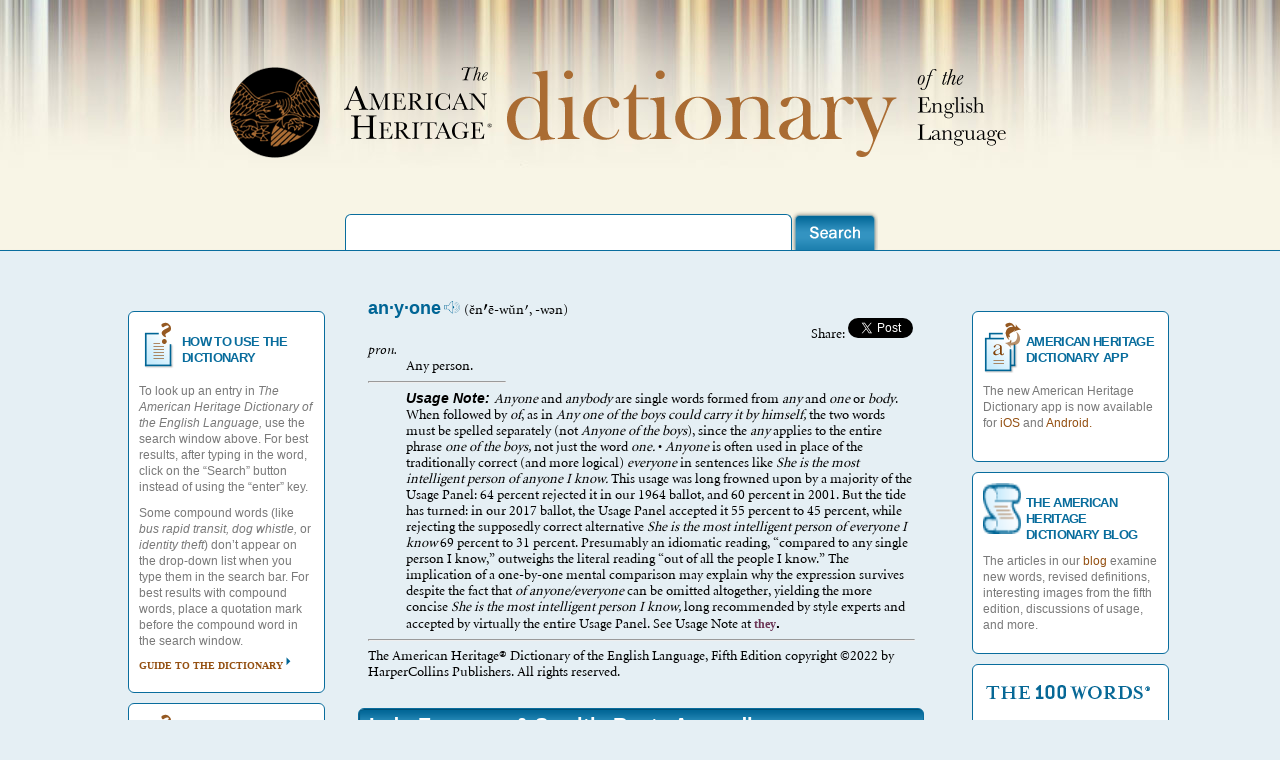

--- FILE ---
content_type: text/html; charset=UTF-8
request_url: https://ahdictionary.com/word/search.html?id=A5373900
body_size: 25424
content:
<html><head><meta http-equiv="content-type" content="text/html; charset=UTF-8"/><!--[if lt IE 9]>
        <script src="{ $xqmvc:resource-dir }/js/html5shiv.js"></script>
        <![endif]--><!-- tricks ie7 into thinking it is ie8 --><!--[if lt IE 9]>
        <script src="https://ie7-js.googlecode.com/svn/version/2.1(beta4)/IE9.js"></script>
        <![endif]--><title>American Heritage Dictionary Entry: </title><meta property="og:image" content="/application/resources/images/9780547041018.gif"/><meta property="og:title" content="The American Heritage Dictionary entry: "/><meta property="og:description" content="The American Heritage Dictionary entry: "/><meta name="description" content="The much-anticipated Fifth Edition of The American Heritage Dictionary of the English Language is the premier resource about words for people who seek to know more and find fresh perspectives. Exhaustively researched and thoroughly revised, the Fifth Edition contains 10,000 new words and senses, over 4,000 dazzling new full-color images, and authoritative, up-to-date guidance on usage from the celebrated American Heritage Usage Panel."/><meta name="author" content="HarperCollins Publishers"/><meta name="keywords" content="HarperCollins, American Heritage Dictionaries, american heritage, dictionaries, dictionary, college thesaurus, american heritage college dictionary, college dictionary with cdrom, dictionary with cd-rom, crossword puzzle, crossword, puzzle, crossword puzzle dictionary, crossword dictionary, puzzle dictionary, crossword puzzle book, crossword puzzle solver, thesaurus, college dictionary, high school dictionary, student thesaurus, students, college, first dictionary, student science, science dictionary, english, 100 words, 100 words you should know, thesauri, children dictionaries, children thesaurus, wall street words, dictionary of idioms, roget's pocket thesaurus, desk dictionary, 100 words every high school freshman should know, high school freshman, students, 100 words almost everyone confuses and misuses, misused words, riverside dictionary of biography, stedman's medical dictionary, word histories and mysteries, 100 Words Every Word Lover Should Know, quizzes, 100 words list, special features, you are your words"/><link rel="shortcut icon" href="/application/resources/images/favico.ico"/><link rel="stylesheet" type="text/css" media="screen" href="/application/resources/css/style.css"/><link rel="stylesheet" type="text/css" media="screen" href="/application/resources/css/mygrid.css"/><link href="/application/resources/yui/fonts/fonts-min.css" media="screen" rel="stylesheet" type="text/css"/><link href="/application/resources/yui/menu/assets/skins/sam/menu.css" media="screen" rel="stylesheet" type="text/css"/><link href="/application/resources/yui/autocomplete/assets/skins/sam/autocomplete.css" media="screen" rel="stylesheet" type="text/css"/><!--[if lt IE 8]>
 <link rel="stylesheet" type="text/css" href="3c_float.css" />
<![endif]--><script language="javascript" type="text/javascript" src="/application/resources/js/jquery.1.6.2.min.js"><!-- --></script><script language="javascript" type="text/javascript" src="/application/resources/js/corners.min.js"><!-- --></script><script language="javascript" type="text/javascript" src="/application/resources/js/jCarousel.min.js"><!-- --></script><script language="javascript" type="text/javascript" src="/application/resources/js/ahd.js"><!-- --></script><script language="javascript" type="text/javascript" src="/application/resources/js/google.js"><!-- --></script><script language="javascript" type="text/javascript" src="https://static.ak.fbcdn.net/connect.php/js/FB.Share"><!-- --></script><script language="javascript" type="text/javascript" src="https://platform.twitter.com/widgets.js"><!-- --></script><script type="text/javascript">
            $('document').ready(function(){
            //jCarousel
            $("#mycarousel").jcarousel({
            wrap: 'circular',
            visible:5,
            start:1,
            scroll:5
            
            })
            });
        </script><!-- YUI --><script type="text/javascript" src="/application/resources/yui/yahoo-dom-event/yahoo-dom-event.js"><!-- --></script><script type="text/javascript" src="/application/resources/yui/container/container_core-min.js"><!-- --></script><script type="text/javascript" src="/application/resources/yui/menu/menu-min.js"><!-- --></script><script type="text/javascript" src="/application/resources/yui/animation/animation-min.js"><!-- --></script><script type="text/javascript" src="/application/resources/yui/datasource/datasource-min.js"><!-- --></script><script type="text/javascript" src="/application/resources/yui/connection/connection-min.js"><!-- --></script><script type="text/javascript" src="/application/resources/yui/autocomplete/autocomplete-min.js"><!-- --></script><!-- end YUI --></head><body><!-- the header --><div id="header" class="yui-skin-sam"><!-- include header here --><div class="container"><div id="masthead"><img class="branding" src="/application/resources/images/AHD-Dictionary.png" alt="AHD-Dictionary" width="779" height="99"/><div id="myAutoComplete"><form method="get" action="/word/search.html" onsubmit="this.submit();return false;"><input id="search" name="q" type="text" rows="20" autocomplete="off" class="search" style="border-top: 1px solid #096d9d;                                                                    border-right: 1px solid #096d9d;                                                                    border-left: 1px solid #096d9d;                                                                    border-bottom:none;                                                                    font-size:16px;                                                                    width:447px;                                                                    height:36px;                                                                    -moz-border-radius-topleft: 6px;                                                                    -moz-border-radius-topright: 6px;                                                                    -moz-border-radius-bottomright: 0px;                                                                    -moz-border-radius-bottomleft: 0px;                                                                    -webkit-border-radius: 6px 6px 0px 0px;                                                                    border-radius: 6px 6px 0px 0px;                                                                     padding:0px 15px 0px 15px;"/><input type="image" src="/application/resources/images/search.png" alt="search" width="86" height="40" name="submit" value="" class="submit-button" style="position:relative;top:13px;"/><div id="suggestions" class="yui-ac-container" style="width: 180px;"><!--suggestions here--></div></form></div><script type="text/javascript">  
    		      YAHOO.util.Event.onDOMReady(function() {
    		         var autoSuggestDataSource = new YAHOO.util.XHRDataSource("/ajax/suggest.html");
    		         autoSuggestDataSource.maxCacheEntries = 20;
                     autoSuggestDataSource.responseType = YAHOO.util.XHRDataSource.TYPE_XML
                     autoSuggestDataSource.useXPath = true;
                     autoSuggestDataSource.responseSchema = {
                        resultNode: "term",
                        fields: [
                            { key: "term", locator: "." }
                        ]
                     };
 
    			 
    			     var myAutoComp = new YAHOO.widget.AutoComplete("search","suggestions", autoSuggestDataSource);
    			  
    			       myAutoComp.generateRequest = function(sQuery) {
    			             return "?query=" + sQuery ;
                       };
    
                   
                       
                       myAutoComp.maxResultsDisplayed = 10;
                       
                       myAutoComp.alwaysShowContainer = false;

                        
    			     // Container will expand and collapse vertically
                       myAutoComp.animVert = true;
                        
                       // Container will expand and collapse horizontally
                       myAutoComp.animHoriz = false;
                        
                       // Container animation will take 0 seconds to complete
                       myAutoComp.animSpeed = 0;
                       
                       // Display up to 20 results in the container
                       myAutoComp.maxResultsDisplayed = 20;
                       
                       // Require user to type at least 3 characters before triggering a query
                       myAutoComp.minQueryLength = 3;
     
    			       // Key input events will trigger queries ASAP...
                       myAutoComp.queryDelay = 0.1;
                         
                         // Enable a drop-shadow under the container element
                        myAutoComp.useShadow = true;
                         
                        // Enable type ahead
                        myAutoComp.typeAhead = false;
      
                        // Disable the browser's built-in autocomplete caching mechanism
                        myAutoComp.allowBrowserAutocomplete = false;
                        
                        return {
                            oDS: autoSuggestDataSource,
                            oAC: myAutoComp
                        };
                  });
			  </script></div></div></div><!-- main content of the page --><div id="content" class="container"><div class="container1"><div class="widget alpha blueStroke"><img class="boxIcon" src="/application/resources/images/use-icon.png" alt="use-icon" width="38" height="51"/><h2>HOW TO USE THE DICTIONARY</h2><p>To look up an entry in <i>The American Heritage Dictionary of the English Language,</i> use the search window above. For best results, after typing in the word, click on the “Search” button instead of using the “enter” key.</p><p>Some compound words (like <i>bus rapid transit, dog whistle,</i> or <i>identity theft</i>) don’t appear on the drop-down list when you type them in the search bar. For best results with compound words, place a quotation mark before the compound word in the search window.</p><p><a href="/word/howtouse.html" alt="arrow2">guide to the dictionary</a></p></div><div class="widget alpha blueStroke"><img class="boxIcon" src="/application/resources/images/use-icon.png" alt="use-icon" width="38" height="51"/><h2>THE USAGE PANEL</h2><p>The Usage Panel is a group of nearly 200 prominent scholars, creative writers, journalists, diplomats, and others in occupations requiring mastery of language. Annual surveys have gauged the acceptability of particular usages and grammatical constructions.</p><p><a href="/word/usagepanel.html" alt="arrow2">The Panelists</a></p></div><!--                <div
                    class="widget alpha blueStroke">
                    <img
                        class="boxIcon"
                        src="{$xqmvc:resource-dir}/images/puzzle-icon.png"
                        alt="puzzle-icon"
                        width="38"
                        height="51"/>
                    <h2>NEED HELP SOLVING A CROSSWORD PUZZLE?</h2>
                    <p>Go to our <a
                            class="no-arrow"
                            href="/word/crossword.html">Crossword Puzzle Solver</a> and type in the letters that you know, and the Solver will produce a list of possible solutions.</p>
                </div>--></div><div class="container2"><div class="widget omega blueStroke"><img class="boxIcon" src="/application/resources/images/open-icon.png" alt="open-icon" width="38" height="51"/><h2>AMERICAN HERITAGE DICTIONARY APP</h2><p>The new American Heritage Dictionary app is now available for   
                   <a class="no-arrow" href="https://itunes.apple.com/us/app/american-heritage-english/id1118313580?mt=8">iOS</a> and <a class="no-arrow" href="https://play.google.com/store/apps/details?id=com.mobisystems.msdict.embedded.wireless.houghtonmifflinharcourt.americanheritagedictionaryplus">Android.</a></p><p/></div><div class="widget omega blueStroke"><img class="boxIcon" src="/application/resources/images/scroll-icon.png" alt="scroll-icon" width="38" height="51"/><h2>THE AMERICAN HERITAGE DICTIONARY BLOG</h2><p>The articles in our <a class="no-arrow" href="http://ahdictionary.tumblr.com/">blog</a> examine new words, revised definitions, interesting images from the fifth edition, discussions of usage, and more.</p></div><!--<div
                    class="widget omega blueStroke">
                    <img
                        class="boxIcon"
                        src="{$xqmvc:resource-dir}/images/open-icon.png"
                        alt="open-icon"
                        width="38"
                        height="51"/>
                    <h2>OPEN DICTIONARY PROJECT</h2>
                    <p>Share your ideas for new words and new meanings of old words!</p>
                    <p><a
                            href="/word/submitNew.html">Start Sharing Now!</a></p>
                </div> --><div class="widget omega blueStroke"><img class="boxIcon" src="/application/resources/images/100-words-icon.png" alt="100-words-icon" width="172" height="33"/><p>See word lists from the best-selling 100 Words Series!</p><p><a href="/word/hundredwords.html">Find out more!</a></p></div><div class="widget omega blueStroke"><img class="boxIcon" src="/application/resources/images/open-icon.png" alt="open-icon" width="38" height="51"/><h2>INTERESTED IN DICTIONARIES?</h2><p>Check out the Dictionary Society of North America at <a class="no-arrow" href="http://www.dictionarysociety.com">http://www.dictionarysociety.com</a></p></div></div><div class="container3"><!-- include body here --><div id="results"><table border="0" cellspacing="5" width="100%"><tr><td><a name="A5373900"/><div class="rtseg"><b><font size="-1" face="arial,sans-serif"><font color="#006595">an·y·one</font></font></b><span> </span><a href="/application/resources/wavs/A0356000.wav" target="_blank"><img border="0" src="/application/resources/images/mini-speaker.png"/></a> (ĕn<font face="Minion New"></font>ē-wŭn<font face="Minion New">′</font>, -wən)<div align="right">
       Share: 
            
 
              <a href="https://twitter.com/share" class="twitter-share-button" data-count="none">Tweet</a><script>!function(d,s,id){var js,fjs=d.getElementsByTagName(s)[0],p=/^http:/.test(d.location)?'http':'https';if(!d.getElementById(id)){js=d.createElement(s);js.id=id;js.src=p+'://platform.twitter.com/widgets.js';fjs.parentNode.insertBefore(js,fjs);}}(document, 'script', 'twitter-wjs');</script></div></div><span> </span><div class="pseg"><i>pron.</i><span> </span><div class="ds-single">Any person.<span> </span></div></div><span> </span><hr align="left" width="25%"/><div class="usen"><b><font size="-1" face="arial,sans-serif"><i>Usage Note: </i></font></b><i>Anyone</i> and <i>anybody</i> are single words formed from <i>any</i> and <i>one</i> or <i>body</i>. When followed by <i>of</i>, as in <i>Any one  of the boys could carry it by himself,</i> the two words must be spelled separately (not <i>Anyone of the boys</i>), since the <i>any</i> applies to the entire phrase <i>one of the boys,</i> not just the word <i>one.</i> • <i>Anyone</i> is often used in place of the traditionally correct (and more logical) <i>everyone</i> in sentences like <i>She is the most intelligent person of anyone I know.</i> This usage was long frowned upon by a majority of the Usage Panel: 64 percent rejected it in our 1964 ballot, and 60 percent in 2001. But the tide has turned: in our 2017 ballot, the Usage Panel accepted it 55 percent to 45 percent, while rejecting the supposedly correct alternative <i>She is the most intelligent person of everyone I know</i> 69 percent to 31 percent. Presumably an idiomatic reading, “compared to any single person I know,” outweighs the literal reading “out of all the people I know.” The implication of a one-by-one mental comparison may explain why the expression survives despite the fact that <i>of anyone/everyone</i> can be omitted altogether, yielding the more concise <i>She is the most intelligent person I know,</i> long recommended by style experts and accepted by virtually the entire Usage Panel.<span> </span> See Usage Note at <a href="/word/search.html?id=T5177900">they</a><b><font size="-1" face="arial,sans-serif">.</font></b></div></td></tr></table><hr align="center" width="100%"/><span class="copyright">
  The American Heritage® Dictionary of the English Language, Fifth Edition copyright ©2022 by HarperCollins Publishers. All rights reserved.
  <br/> 
  </span><!--end--></div><!-- end container top --><div class="slideshow-results alpha omega"><h1 class="productSlider">Indo-European &amp; Semitic Roots Appendices</h1><ul class="top"><p/><p class="top">Thousands of entries in the dictionary include etymologies that trace their origins back to reconstructed proto-languages. You can obtain more information about these forms in our online appendices:</p><p><a href="/word/indoeurop.html" alt="arrow2">Indo-European Roots</a></p><p><a href="/word/semitic.html" alt="arrow2">Semitic Roots</a></p><p class="top">The Indo-European appendix covers nearly half of the Indo-European roots that have left their mark on English words. A more complete treatment of Indo-European roots and the English words derived from them is available in our <a class="no-arrow" href="https://www.harpercollins.com/products/the-american-heritage-dictionary-of-indo-european-roots-third-edition-calvert-watkins">Dictionary of Indo-European Roots</a>.</p></ul><p/></div><div class="slideshow-results alpha omega"><h1 class="productSlider">American Heritage Dictionary Products</h1><ul id="mycarousel" class="jcarousel-skin-tango"><li><a href="https://www.harpercollins.com/products/the-american-heritage-dictionary-of-the-english-language-fifth-edition-editors-of-the-american-heritage-dictionaries"><img src="/application/resources/images/9781328841698_hres.jpg" alt="The American Heritage Dictionary of the English Language, Fifth Edition" width="80" height="105"/><p>The American Heritage Dictionary, 5th Edition</p></a></li><li><a href="https://www.harpercollins.com/products/the-american-heritage-dictionary-of-idioms-second-edition-christine-ammer"><img src="https://i.harperapps.com/covers/9780547676586.jpg" alt="The American Heritage Dictionary of Idioms" width="80" height="105"/><p>The American Heritage Dictionary of Idioms</p></a></li><li><a href="https://www.harpercollins.com/products/the-american-heritage-desk-dictionary-and-thesaurus"><img src="https://i.harperapps.com/covers/9780544176188.jpg" alt="The American Heritage Desk Dictionary and Thesaurus" width="80" height="105"/><p>The American Heritage Roget's Thesaurus</p></a></li><li><a href="https://www.harpercollins.com/products/curious-georges-dictionary?variant=39934494212130"><img src="https://i.harperapps.com/covers/9780544336650.jpg" alt="Curious George's Dictionary" width="80" height="105"/><p>Curious George's Dictionary</p></a></li><li><a href="https://www.harpercollins.com/products/american-heritage-first-dictionary-editors-of-the-american-heritage-dictionaries"><img src="https://i.harperapps.com/covers/9781328753366.jpg" width="80" height="105"/><p>The American Heritage Children's Dictionary</p></a></li></ul></div></div><!-- end container 3 --><p/><p/></div><!-- footer --><div id="footer"><div class="container"><div style="padding-bottom:10px"><ul style="columns: 4 200px; -moz-columns: 4 200px; -webkit-columns: 4 200px;"><li style="margin: 10px 0px;"><b>CONTACT US</b></li><li><a href="https://www.harpercollins.com/pages/corporate-customer-service">Customer Service</a></li><li><a href="https://www.harpercollins.com/pages/worldwide-submit-a-manuscript">Make Me An Author</a></li><li><a href="https://help.glose.com/">Ebooks Help with Glose Reader</a></li><li style="margin: 10px 0px;"><b>ABOUT US</b></li><li><a href="https://www.harpercollins.com/pages/worldwide-company-profile">Company Profile</a></li><li><a href="https://www.harpercollins.com/pages/worldwide-leadership-team">Leadership Team</a></li><li><a href="https://www.harpercollins.com/pages/corporate-social-responsibility">Corporate Social Responsibility</a></li><li><a href="https://www.harpercollins.com/pages/careers">HarperCollins Careers</a></li><li><a href="https://www.harpercollins.com/pages/corporate-harpercollins-imprints">HarperCollins Imprints</a></li><li><a href="https://www.harpercollins.com/pages/harpergreen">HarperGreen</a></li><li><a href="https://www.harpercollins.com/pages/social-media-directory">Social Media Directory</a></li><li><a href="https://www.harpercollins.com/pages/accessibility">Accessibility</a></li><li style="margin: 10px 0px;"><b>FOR READERS</b></li><li><a href="https://www.harpercollins.com/">Browse Reading Guides</a></li><li style="margin: 10px 0px;"><b>FOR AUTHORS</b></li><li><a href="https://www.harpercollins.com/pages/corporate-for-authors-submit-a-manuscript">Submit a Manuscript</a></li><li><a href="https://www.harpercollins.com/pages/for-authors-report-piracy">Report Piracy</a></li><li><a href="https://www.harpercollins.com/pages/corporate-for-authors-agent-portal">Agent Portal</a></li><li style="margin: 10px 0px;"><b>MEDIA</b></li><li><a href="https://www.harpercollins.com/pages/corporate-media-publicity-contacts">Publicity Contacts</a></li><li><a href="https://www.harpercollins.com/blogs/press-releases">Press Room</a></li><li style="margin: 10px 0px;"><b>SERVICES</b></li><li><a href="http://www.harpercollinsspeakersbureau.com/">HarperCollins Speakers Bureau</a></li><li><a href="http://www.librarylovefest.com/">Library Services</a></li><li><a href="https://www.harperacademic.com/">Academic Services</a></li><li><a href="https://www.harperacademic.com/pages/ordering/">Desk &amp; Exam Copies</a></li><li><a href="https://www.harpercollins.com/pages/corporate-media-publicity-contacts">Review Copies</a></li><li><a href="https://anypoint.mulesoft.com/exchange/portals/mulesoft-1088/">OpenBook API</a></li><li><a href="https://www.harpercollins.com/pages/marketing-partnerships">Marketing Partnerships</a></li><li style="margin: 10px 0px;"><b>COVID-19 RESOURCES &amp; PERMISSIONS</b></li><li><a href="https://www.harperacademic.com/pages/onlinepermission2020/">Permissions for Adult Online Readings</a></li><li><a href="https://www.harpercollins.com/pages/childrens-harper-at-home">Permissions for Kids Online Readings</a></li><li style="margin: 10px 0px;"><b>SALES &amp; RIGHTS</b></li><li><a href="https://business.harpercollinschristian.com/login">Booksellers &amp; Retailer Ordering</a></li><li><a href="https://www.edelweiss.plus/#publisher=HC&amp;folderID=8841">HarperCollins Catalogs</a></li><li><a href="http://permissions.harpercollins.com/">Permissions</a></li><li><a href="https://www.harpercollins.com/pages/corporate-sales-and-rights-subsidiary-rights">Subsidiary Rights</a></li><li><a href="https://www.harpercollins.com/pages/media-rights-and-content-development-at-harpercollins">Media Rights and Content Development</a></li><li style="margin: 10px 0px;"><b>GLOSE APP</b></li><li><a href="https://apps.apple.com/us/app/glose-social-e-book-reader/id896681871">iPhone</a></li><li><a href="https://play.google.com/store/apps/details?id=com.glose.android&amp;hl=en">Android</a></li><li> </li><li> </li><li> </li><li style="margin: 10px 0px;"><b>GLOBAL DIVISIONS</b></li><li><a href="https://www.harpercollins.com/pages/corporate">HarperCollins US</a></li><li><a href="https://www.harpercollins.ca/">HarperCollins Canada</a></li><li><a href="https://www.harpercollinschristian.com/">HarperCollins Christian</a></li><li><a href="https://www.harpercollins.com.au/">HarperCollins Australia</a></li><li><a href="https://harpercollins.co.in/">HarperCollins India</a></li><li><a href="https://www.harpercollins.co.uk/">HarperCollins UK</a></li><li> </li><li> </li><li> </li><li> </li><li> </li><li> </li><li> </li><li> </li></ul></div><img class="harcourt-logo" src="/application/resources/images/footer-logo.png" alt="hc-logo" width="230" height="53"/><div id="legal_nav" style="text-align:right;"><a href="https://www.harpercollins.com/pages/terms-of-use">Terms of Use</a> • 
        
        <a href="https://www.harpercollins.com/pages/terms-of-sale">Terms of Sale</a> • 
        
        <a href="https://www.harpercollins.com/pages/privacy-policy">Your Ad Choices</a> • 
        
        <a href="https://www.harpercollins.com/pages/privacy-policy">Privacy Policy</a> • 
        
        <a href="https://www.harpercollins.com/pages/california-consumer-privacy-act">California Privacy Policy</a><br/><a href="https://www.harpercollins.com/pages/do-not-sell">Do Not Sell My Personal Information</a><br/><p>Copyright  2022 HarperCollins Publishers All rights reserved.</p><p>*This website is best viewed in Chrome, Firefox, Microsoft Edge, or Safari. Some characters in pronunciations and etymologies cannot be displayed properly in Internet Explorer.</p></div></div><!-- include footer here --></div></body></html>
